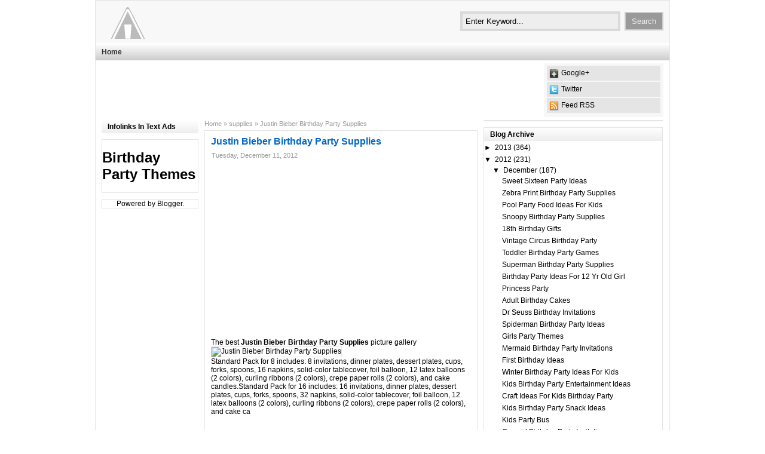

--- FILE ---
content_type: text/html; charset=UTF-8
request_url: http://birthdaytheme99.blogspot.com/2012/12/justin-bieber-birthday-party-supplies.html
body_size: 11574
content:
<!DOCTYPE html>
<html dir='ltr' xmlns='http://www.w3.org/1999/xhtml' xmlns:b='http://www.google.com/2005/gml/b' xmlns:data='http://www.google.com/2005/gml/data' xmlns:expr='http://www.google.com/2005/gml/expr'>
<head>
<link href='https://www.blogger.com/static/v1/widgets/2944754296-widget_css_bundle.css' rel='stylesheet' type='text/css'/>
<link href='https://plus.google.com/110111361095734641195' rel='author'/>
<link href='https://plus.google.com/110111361095734641195' rel='publisher'/>
<meta content='text/html; charset=UTF-8' http-equiv='Content-Type'/>
<meta content='blogger' name='generator'/>
<link href='http://birthdaytheme99.blogspot.com/favicon.ico' rel='icon' type='image/x-icon'/>
<link href='http://birthdaytheme99.blogspot.com/2012/12/justin-bieber-birthday-party-supplies.html' rel='canonical'/>
<link rel="alternate" type="application/atom+xml" title="Birthday Party Themes - Atom" href="http://birthdaytheme99.blogspot.com/feeds/posts/default" />
<link rel="alternate" type="application/rss+xml" title="Birthday Party Themes - RSS" href="http://birthdaytheme99.blogspot.com/feeds/posts/default?alt=rss" />
<link rel="service.post" type="application/atom+xml" title="Birthday Party Themes - Atom" href="https://www.blogger.com/feeds/2696429413593875399/posts/default" />

<link rel="alternate" type="application/atom+xml" title="Birthday Party Themes - Atom" href="http://birthdaytheme99.blogspot.com/feeds/5451757453993691949/comments/default" />
<!--Can't find substitution for tag [blog.ieCssRetrofitLinks]-->
<link href='http://img.feepicturestoday.com/medium/1/Justin%20Bieber%20Birthday%20Party%20Supplies.jpg' rel='image_src'/>
<meta content='http://birthdaytheme99.blogspot.com/2012/12/justin-bieber-birthday-party-supplies.html' property='og:url'/>
<meta content='Justin Bieber Birthday Party Supplies' property='og:title'/>
<meta content='The best Justin Bieber Birthday Party Supplies  picture gallery Standard Pack for 8 includes: 8 invitations, dinner plates, dessert plates, ...' property='og:description'/>
<meta content='https://lh3.googleusercontent.com/blogger_img_proxy/AEn0k_ta2mQ83dN83nQ73VxS4ykBqfqdOcAlg169ObFu03VhlCnw-uAhqEXjV3HyKfXaTetfGw3MCD-Av_tMXRtfI3z2VL0Y8OZsUNrhaxL2-907w9L3Quen_X2LsS6h3MWME4yzkhNIbA_0Wx9KOESc99KE5H4MvpDB5J2y5_wIVw=w1200-h630-p-k-no-nu' property='og:image'/>
<title>Justin Bieber Birthday Party Supplies</title>
<meta content='index,follow' name='robots'/>
<meta content='en' name='language'/>
<meta content='Justin Bieber Birthday Party SuppliesBirthday Party Ideas,Party Themes,Birthday Party Supplies,First Birthday Party Ideas,1st Birthday Party Ideas,30th Birthday Party Ideas,Birthday Party Invitations,50th Birthday Party Ideas,Birthday Party Games,40th Birthday Party Ideas,Birthday Party Places,Kids Birthday Party Ideas' name='keywords'/>
<link href='http://cdn1.iconfinder.com/data/icons/Toolbar_Icon_Set_by_shlyapnikova/32/present.png' rel='shortcut icon'/>
<style id='page-skin-1' type='text/css'><!--
/*
-----------------------------------------------
Blogger Template Style
Name:     Simple Grey
Designer: Yohanes Budi Santosa
URL 1:    http://yobusa.com/
URL 2:    http://www.idblogdesign.com/
Date:     15 - 03 - 2012
-----------------------------------------------
*/
.hreview{display:block}
.item{display:block; font:bold 12px arial}
body{background:#fff; margin:0; color:#000; font:normal 12px Arial,Helvetica,sans-serif; text-align:center}
a:link, a:visited, a:hover, a:active{color:#06c; text-decoration:none}
.sidebar a, .sidebar2 a{color:#000}
a img{border-width:0}
#top-wrapper{float:right; padding:10px 0; margin:0}
#header-wrapper{padding:4px 10px 2px; margin:0 -10px; background:#f8f8f8}
#header{height:60px; margin:0; padding:0 0 5px; color:#999}
#header h1, #header h2{width:246px; margin:0; padding:0}
#header h1 a, #header h2 a{width:246px; height:60px; padding:0; margin:0; background:url(https://lh3.googleusercontent.com/-9Aw56AoQljE/UOeUggmNfFI/AAAAAAAAAL0/zUCjYZEY2mw/h86/logo2222222222.png) no-repeat 0 0; display:block}
#header h1 a span, #header p a span, #header h2 a span{display:none}
h2.description, h3.description{color:#999; font-weight:normal; font-size:10px; text-indent:-9999px}
#outer-wrapper{width:960px; margin:0 auto; padding:0; text-align:left; border:1px solid #e5e5e5; border-bottom:none}
#wrap2{padding:0 10px}
#main-wrapper{width:457px; float:left; margin:0 10px; overflow:hidden}
#sidebar-wrapper{width:162px; float:left; overflow:hidden}
#sidebar-wrapper2{border-top:2px solid #e5e5e5; padding:10px 0 0; width:300px; float:left; overflow:hidden}
h2{margin:1.5em 0 0.75em; font-size:11px; color:#999}
h2.date-header{margin:4px 0 1.5em; padding:0 0 0 1px; font-weight:normal}
.post{border:1px solid #e5e5e5; padding:5px 10px 0; margin:0 0 5px}
.post h3{margin:0.25em 0 0; padding:0 0 4px; font-size:14px; color:#06c}
.post h1{margin:0.25em 0 0; padding:0 0 4px; font-size:16px; color:#06c}
.post-body{margin:0 0 0.75em}
.post-body blockquote{}
.post-footer{margin:0.75em 0; color:#999; font-size:11px; padding:0 0 0 1px}
.comment-link{margin-left:0.6em}
.post img{border:1px solid #e5e5e5; max-width:433px}
table.tr-caption-container{border:1px solid #e5e5e5; padding:4px}
.tr-caption-container img{border:none; padding:0}
.post blockquote{margin:1em 20px}
.post blockquote p{margin:0.75em 0}
#comments h4{margin:1em 0; font-weight:bold; color:#999}
#comments-block{margin:1em 0 1.5em}
#comments-block .comment-author{margin:0.5em 0}
#comments-block .comment-body{margin:0.25em 0 0}
#comments-block .comment-footer{margin:-0.25em 0 2em}
#comments-block .comment-body p{margin:0 0 0.75em}
.deleted-comment{font-style:italic; color:gray}
#blog-pager-newer-link{float:left; border-right:1px solid #e5e5e5; padding-right:15px}
#blog-pager-older-link{float:right; border-left:1px solid #e5e5e5; padding-left:15px}
#blog-pager{border-top:1px solid #e5e5e5; text-align:center; padding:10px 0; margin:0 0 15px}
.feed-links{clear:both}
.img-thumbs{float:left; margin:0 10px 0 0}
.topmeta{font-size:11px}
.sidebar h2, .sidebar2 h2{font-size:12px; padding:4px 10px; margin:0; color:#000; background:#ffffff; background:-webkit-gradient(linear,left top,left bottom,from(#ffffff),to(#ededed)); background:-moz-linear-gradient(top,#ffffff,#ededed); filter:progid:DXImageTransform.Microsoft.gradient(startColorstr='#ffffff',endColorstr='#ededed')}
.bawahpost{margin:4px 0 0; padding:0; font-size:11px}
.labeldepan, .commentdepan{display:block}
.sidebar, .sidebar2{color:#000}
.sidebar ul{list-style:none; margin:0 0 0; padding:4px}
.sidebar2 ul{list-style:none; margin:0 0 0; padding:4px 5px}
.sidebar li{margin:0; padding:2px 0 2px 15px; border-bottom:1px solid #e5e5e5; text-indent:-15px}
.sidebar2 li{margin:0 10px 0 0; padding:1px 0 2px 15px; text-indent:-15px}
.sidebar li:before{content:"\00BB \0020"}
.sidebar .widget, .sidebar2 .widget{border:1px solid #e5e5e5; margin:0 0 10px; padding:0}
.main .widget{border-bottom:1px dotted #e5e5e5; margin:0 0 1.5em; padding:0 0 1.5em}
.main .Blog{border-bottom-width:0}
.profile-img{float:left; margin-top:0; margin-right:5px; margin-bottom:5px; margin-left:0; padding:4px; border:1px solid #e5e5e5}
.profile-data{margin:0; font-size:11px; color:#999; font-weight:bold}
.profile-datablock{margin:0.5em 0 0.5em}
.profile-textblock{margin:0.5em 0}
.profile-link{font-size:11px}
#footer{background:#f6f6f6; border:1px solid #e5e5e5; width:960px; clear:both; margin:0 auto; padding:5px 0; font-size:11px; text-align:center; color:#666; line-height:1.6em}
#footer a, #footer a:hover{color:#666; text-decoration:none}
#navbar-iframe{height:0px; visibility:hidden; display:none}
.breadcrumbs a{color:#999; text-decoration:none}
.breadcrumbs{padding:0px 5px 5px 0px; margin:0; font-size:11px; color:#999}
#crosscol-wrapper{border-top:1px solid #ffffff; background:#e5e5e5; background:-webkit-gradient(linear,left top,left bottom,from(#ffffff),to(#cccccc)); background:-moz-linear-gradient(top,#ffffff,#cccccc); filter:progid:DXImageTransform.Microsoft.gradient(startColorstr='#ffffff',endColorstr='#cccccc'); margin:0 -10px 5px; padding:5px}
#crosscol{padding:0; margin:0}
#crosscol ul{list-style:none; padding:0; margin:0}
#crosscol li{list-style:none; padding:2px 0; margin:0; display:inline}
#crosscol li a{padding:0 10px 0 5px; margin:0; color:#333; font-weight:bold; text-decoration:none}
#crosscol li a:hover{color:#999}
#searchThis{padding:0; margin:0}
.searchBox{background:#eee; border:4px solid #dadada; margin:4px 4px 4px 0; padding:5px; width:250px}
.searchBox:focus{background:#fff}
.button{border:2px solid #ccc; background:#999; color:#eee; padding:6px 10px; margin:0; cursor:pointer}
.button:hover{background:#777; color:#fff}
#banneratas-wrapper{margin:4px 0 5px; padding:0}
#banneratas{padding:0; margin:0}
#bannerkanan{float:left; width:728px; height:90px; overflow:hidden}
#bannerkiri{float:right; width:200px; height:90px; overflow:hidden; background:#f7f7f7}
#bannerkiri ul{padding:3px 5px; margin:0; list-style:none}
#bannerkiri li{padding:5px 0 6px 4px; margin:1px 0 2px; list-style:none; background:#e5e5e5; display:block}
.gp{background:url(https://blogger.googleusercontent.com/img/b/R29vZ2xl/AVvXsEhSMaNmJT9uSmhOXkYxSKZy7upHZMe3DfEl71Vz0SsGwG0vIxnSsS5jnApDhnT1v4-YhcpM7pCfwnbebfAe2vkPIuC9x43MrZmXo7qDOcUbqPrgG32A_Knl1N3nTZnpEjpiq3fAVcI2zjLY/s16/googleplus.png) no-repeat 0 0; height:16px; width:16px; float:left; margin:0 4px 0 0}
.tw{background:url(https://blogger.googleusercontent.com/img/b/R29vZ2xl/AVvXsEh8nJef52F2z-tidRWysPFKtE-28tPxA3IiVmErOIWmY7cbuwT6q8HLmQThYd2lg10Z2SuATDmEXTVEkYMYbchyBgZHZ6RKb2_vNVYdInsnyQ8b7d4l35f-Riocu6kVW9yTduaQ_n9YLzmL/s16/twitter.png) no-repeat 0 0; height:16px; width:16px; float:left; margin:0 4px 0 0}
.rs{background:url(https://blogger.googleusercontent.com/img/b/R29vZ2xl/AVvXsEjWUsxYwV_69VeOuXjmbpZgY1QmRNmjaK-stVPCPp3O3OV712s5g9F4eSIJqwornxxd5Az46cbh_8ohf89Fzh34Nyqin0ypIFWeAxSJ33N9I4jLONYtHxHTrHI72s-_hRk9lKhV90sXaeu0/s16/rss.png) no-repeat 0 0; height:16px; width:16px; float:left; margin:0 4px 0 0}
#bannerkiri li:hover{background:#ccc}
#bannerkiri li a{color:#000; text-decoration:none; display:block}
#bannerkiri li a:hover{color:#fff}
.post th{background:#f2f2f2; padding:2px 8px}
.post td{border-top:1px solid #dfdfdf; background:#f9f9f9; padding:2px 8px}
.post table{margin:10px 0 0; width:100%; padding:0; border:1px solid #dfdfdf}
pre{border:1px solid #ccc; background:#f9f9f9; overflow:auto; color:#666; margin:5px 0; padding:5px}
#HTML1,#HTML3{border:none}

--></style>
<script type='text/javascript'> 
<![CDATA[ 
<!-- 
/*<body>*/ 
--> 
]]> 
</script>
<script language='JavaScript' type='text/javascript'>
if (top.location != self.location) top.location = self.location;
</script>
<link href='https://www.blogger.com/dyn-css/authorization.css?targetBlogID=2696429413593875399&amp;zx=9f4aa0a3-5e66-4473-baaa-5072c8e47f82' media='none' onload='if(media!=&#39;all&#39;)media=&#39;all&#39;' rel='stylesheet'/><noscript><link href='https://www.blogger.com/dyn-css/authorization.css?targetBlogID=2696429413593875399&amp;zx=9f4aa0a3-5e66-4473-baaa-5072c8e47f82' rel='stylesheet'/></noscript>
<meta name='google-adsense-platform-account' content='ca-host-pub-1556223355139109'/>
<meta name='google-adsense-platform-domain' content='blogspot.com'/>

<!-- data-ad-client=ca-pub-0866713132662108 -->

</head>
<body>
<div id='outer-wrapper'><div id='wrap2'>
<!-- skip links for text browsers -->
<span id='skiplinks' style='display:none;'>
<a href='#main'>skip to main </a> |
      <a href='#sidebar'>skip to sidebar</a>
</span>
<div id='header-wrapper'>
<div id='top-wrapper'>
<form action='/search' id='searchThis' method='get'>
<input class='searchBox' name='q' onblur='if (this.value == &#39;&#39;) {this.value = &#39;Enter Keyword...&#39;;}' onfocus='if (this.value == &#39;Enter Keyword...&#39;) {this.value = &#39;&#39;;}' type='text' value='Enter Keyword...'/>
<input class='button' title='Search This Blog' type='submit' value='Search'/>
</form>
</div>
<div id='header'>
<h2><a href='http://birthdaytheme99.blogspot.com/' title='Birthday Party Themes'><span>Birthday Party Themes</span></a></h2>
<h3 class='description'>Your Description Here</h3>
</div>
</div>
<div id='content-wrapper'>
<div id='crosscol-wrapper'>
<div class='crosscol section' id='crosscol'><div class='widget PageList' data-version='1' id='PageList1'>
<div class='widget-content'>
<ul>
<li><a href='http://birthdaytheme99.blogspot.com/' title='Home'>Home</a></li>
</ul>
<div class='clear'></div>
</div>
</div></div>
</div>
<div id='banneratas-wrapper'>
<div id='banneratas'>
<div class='bannerkanan section' id='bannerkanan'><div class='widget HTML' data-version='1' id='HTML2'>
<div class='widget-content'>
<script type="text/javascript"><!--
google_ad_client = "ca-pub-0866713132662108";
google_ad_host = "pub-1556223355139109";
/* dress3 */
google_ad_slot = "1696858713";
google_ad_width = 728;
google_ad_height = 90;
//-->
</script>
<script type="text/javascript"
src="http://pagead2.googlesyndication.com/pagead/show_ads.js">
</script>
</div>
<div class='clear'></div>
</div></div>
<div id='bannerkiri'>
<ul>
<li><div class='gp'></div><a href='#' target='_blank' title='Google+'>Google+</a></li>
<li><div class='tw'></div><a href='#' target='_blank' title='Twitter'>Twitter</a></li>
<li><div class='rs'></div><a href='/feeds/posts/default' target='_blank' title='Feed RSS'>Feed RSS</a></li>
</ul>
</div>
<div class='clear'></div>
</div>
</div>
<div id='sidebar-wrapper'>
<div class='sidebar section' id='sidebar'><div class='widget HTML' data-version='1' id='HTML3'>
<h2 class='title'>Infolinks In Text Ads</h2>
<div class='widget-content'>
<data:content/><script type="text/javascript">
var infolinks_pid = 277327;
var infolinks_wsid = 3;
</script>
<script type="text/javascript" src="http://resources.infolinks.com/js/infolinks_main.js"></script>
</data:content>
</div>
<div class='clear'></div>
</div><div class='widget Header' data-version='1' id='Header1'>
<div id='header-inner'>
<div class='titlewrapper'>
<h1 class='title'>
<a href='http://birthdaytheme99.blogspot.com/'>
Birthday Party Themes
</a>
</h1>
</div>
<div class='descriptionwrapper'>
<p class='description'><span>
</span></p>
</div>
</div>
</div><div class='widget Attribution' data-version='1' id='Attribution1'>
<div class='widget-content' style='text-align: center;'>
Powered by <a href='https://www.blogger.com' target='_blank'>Blogger</a>.
</div>
<div class='clear'></div>
</div>
</div>
</div>
<div id='main-wrapper'>
<div class='main section' id='main'><div class='widget Blog' data-version='1' id='Blog1'>
<div class='blog-posts'>
<div class='breadcrumbs' xmlns:v='http://rdf.data-vocabulary.org/#'>
<span typeof='v:Breadcrumb'><a href='http://birthdaytheme99.blogspot.com/' property='v:title' rel='v:url' title='Home'>Home</a></span>

 &#187; <span typeof='v:Breadcrumb'><a href='http://birthdaytheme99.blogspot.com/search/label/supplies' property='v:title' rel='v:url' title='supplies'>supplies</a></span>

 &#187; <span>Justin Bieber Birthday Party Supplies</span>
</div>
<!--Can't find substitution for tag [defaultAdStart]-->
<div class='post-outer'>
<div class='post hentry'>
<a name='5451757453993691949'></a>
<h1 class='entry-title'>Justin Bieber Birthday Party Supplies</h1>
<h2 class='date-header'><span>Tuesday, December 11, 2012</span></h2>
<div class='post-body entry-content' id='post-body-5451757453993691949'>

<script type="text/javascript"><!--
google_ad_client = "ca-pub-0866713132662108";
/* rel2 */
google_ad_slot = "7638987515";
google_ad_width = 336;
google_ad_height = 280;
//-->
</script>
<script type="text/javascript"
src="http://pagead2.googlesyndication.com/pagead/show_ads.js">
</script>

<br>
The best <strong>Justin Bieber Birthday Party Supplies</strong> picture gallery<br/><img alt="Justin Bieber Birthday Party Supplies" src="http://img.feepicturestoday.com/medium/1/Justin Bieber Birthday Party Supplies.jpg" title="Justin Bieber Birthday Party Supplies"><br/>Standard Pack for 8 includes: 8 invitations, dinner plates, dessert plates, cups, forks, spoons, 16 napkins, solid-color tablecover, foil balloon, 12 latex balloons (2 colors), curling ribbons (2 colors), crepe paper rolls (2 colors), and cake candles.Standard Pack for 16 includes: 16 invitations, dinner plates, dessert plates, cups, forks, spoons, 32 napkins, solid-color tablecover, foil balloon, 12 latex balloons (2 colors), curling ribbons (2 colors), crepe paper rolls (2 colors), and cake ca<br/><br/><br/><br/><img alt="Justin Bieber Birthday Party Supplies" src="http://img.feepicturestoday.com/medium/2/Justin Bieber Birthday Party Supplies.jpg" title="Justin Bieber Birthday Party Supplies"><br/>Find the best Justin Bieber Birthday Party Supplies image here. You can download high quality Justin Bieber Birthday Party Supplies picture.<br/><br/><img alt="Justin Bieber Birthday Party Supplies" src="http://img.feepicturestoday.com/medium/3/Justin Bieber Birthday Party Supplies.jpg" title="Justin Bieber Birthday Party Supplies"><br/>Find the best <em>Justin Bieber Birthday Party Supplies</em> image with high quality image.<br/><img alt="Justin Bieber Birthday Party Supplies" src="http://img.feepicturestoday.com/medium/4/Justin Bieber Birthday Party Supplies.jpg" title="Justin Bieber Birthday Party Supplies"><br/><br/><img alt="Justin Bieber Birthday Party Supplies" src="http://img.feepicturestoday.com/medium/5/Justin Bieber Birthday Party Supplies.jpg" title="Justin Bieber Birthday Party Supplies"><br/><br/><img alt="Justin Bieber Birthday Party Supplies" src="http://img.feepicturestoday.com/medium/6/Justin Bieber Birthday Party Supplies.jpg" title="Justin Bieber Birthday Party Supplies"><br/><h2>Justin Bieber Birthday Party Supplies</h2><br/><img alt="Justin Bieber Birthday Party Supplies" src="http://img.feepicturestoday.com/medium/7/Justin Bieber Birthday Party Supplies.jpg" title="Justin Bieber Birthday Party Supplies"><br/><br/><img alt="Justin Bieber Birthday Party Supplies" src="http://img.feepicturestoday.com/medium/8/Justin Bieber Birthday Party Supplies.jpg" title="Justin Bieber Birthday Party Supplies"><br/><h3>Justin Bieber Birthday Party Supplies</h3><br/><img alt="Justin Bieber Birthday Party Supplies" src="http://img.feepicturestoday.com/medium/9/Justin Bieber Birthday Party Supplies.jpg" title="Justin Bieber Birthday Party Supplies"><br/><br/><img alt="Justin Bieber Birthday Party Supplies" src="http://img.feepicturestoday.com/medium/10/Justin Bieber Birthday Party Supplies.jpg" title="Justin Bieber Birthday Party Supplies"><br/><strong>Justin Bieber Birthday Party Supplies</strong> picture in high resolution. Thanks for watching this <em>Justin Bieber Birthday Party Supplies</em>, I hope you happy come to my blog and get what you're looking for. and sometime you will come back again.<br/>Love this Justin Bieber Birthday Party Supplies picture gallery? Please share to help us grow :)
<br>

<script type="text/javascript"><!--
google_ad_client = "ca-pub-0866713132662108";
/* rel2 */
google_ad_slot = "7638987515";
google_ad_width = 336;
google_ad_height = 280;
//-->
</script>
<script type="text/javascript"
src="http://pagead2.googlesyndication.com/pagead/show_ads.js">
</script>

<div style='clear: both;'></div>
</div>
<div class='post-footer'>
<div class='hreview'>
<span class='item'>
<span class='fn'>Justin Bieber Birthday Party Supplies</span>
</span>
Reviewed by <span class='reviewer'>Anonymous</span>
on <span class='dtreviewed'>Tuesday, December 11, 2012<span class='value-title' title='Tuesday, December 11, 2012'>
</span>
</span>
Rating: <span class='rating'>4.5</span>
</div>

Share on: <a href='http://twitter.com/home?status=Justin Bieber Birthday Party Supplies http://birthdaytheme99.blogspot.com/2012/12/justin-bieber-birthday-party-supplies.html' target='_blank' title='Twitter'>Twitter</a>, <a href='http://www.facebook.com/sharer.php?u=http://birthdaytheme99.blogspot.com/2012/12/justin-bieber-birthday-party-supplies.html&t=Justin Bieber Birthday Party Supplies' target='_blank' title='Facebook'>Facebook</a>, <a href='http://del.icio.us/post?url=http://birthdaytheme99.blogspot.com/2012/12/justin-bieber-birthday-party-supplies.html&title=Justin Bieber Birthday Party Supplies' target='_blank' title='Delicious'>Delicious</a>, <a href='http://digg.com/submit?phase=2&url=http://birthdaytheme99.blogspot.com/2012/12/justin-bieber-birthday-party-supplies.html&title=Justin Bieber Birthday Party Supplies' target='_blank' title='Digg'>Digg</a>, <a href='http://www.reddit.com/submit?url=http://birthdaytheme99.blogspot.com/2012/12/justin-bieber-birthday-party-supplies.html&title=Justin Bieber Birthday Party Supplies' target='_blank' title='Reddit'>Reddit</a>
<div class='post-footer-line post-footer-line-1'><span class='post-author vcard'>
</span>
<span class='post-timestamp'>
</span>
<span class='post-comment-link'>
</span>
<span class='post-icons'>
</span>
<div class='post-share-buttons goog-inline-block'>
<a class='goog-inline-block share-button sb-email' href='https://www.blogger.com/share-post.g?blogID=2696429413593875399&postID=5451757453993691949&target=email' target='_blank' title='Email This'><span class='share-button-link-text'>Email This</span></a><a class='goog-inline-block share-button sb-blog' href='https://www.blogger.com/share-post.g?blogID=2696429413593875399&postID=5451757453993691949&target=blog' onclick='window.open(this.href, "_blank", "height=270,width=475"); return false;' target='_blank' title='BlogThis!'><span class='share-button-link-text'>BlogThis!</span></a><a class='goog-inline-block share-button sb-twitter' href='https://www.blogger.com/share-post.g?blogID=2696429413593875399&postID=5451757453993691949&target=twitter' target='_blank' title='Share to X'><span class='share-button-link-text'>Share to X</span></a><a class='goog-inline-block share-button sb-facebook' href='https://www.blogger.com/share-post.g?blogID=2696429413593875399&postID=5451757453993691949&target=facebook' onclick='window.open(this.href, "_blank", "height=430,width=640"); return false;' target='_blank' title='Share to Facebook'><span class='share-button-link-text'>Share to Facebook</span></a>
</div>
</div>
<div class='post-footer-line post-footer-line-2'><span class='post-labels'>
Labels:
<a href='http://birthdaytheme99.blogspot.com/search/label/Bieber' rel='tag' title='Bieber'>Bieber</a>,
<a href='http://birthdaytheme99.blogspot.com/search/label/Birthday' rel='tag' title='Birthday'>Birthday</a>,
<a href='http://birthdaytheme99.blogspot.com/search/label/birthday%20party%20ideas' rel='tag' title='birthday party ideas'>birthday party ideas</a>,
<a href='http://birthdaytheme99.blogspot.com/search/label/Justin' rel='tag' title='Justin'>Justin</a>,
<a href='http://birthdaytheme99.blogspot.com/search/label/Party' rel='tag' title='Party'>Party</a>,
<a href='http://birthdaytheme99.blogspot.com/search/label/supplies' rel='tag' title='supplies'>supplies</a>
</span>
</div>
<div class='post-footer-line post-footer-line-3'><span class='post-location'>
</span>
</div>
</div>
</div>
<div class='comments' id='comments'>
<a name='comments'></a>
<div id='backlinks-container'>
<div id='Blog1_backlinks-container'>
</div>
</div>
</div>
</div>

        </div></div>
      
<!--Can't find substitution for tag [adEnd]-->
</div>
<div class='blog-pager' id='blog-pager'>
<span id='blog-pager-newer-link'>
<a class='blog-pager-newer-link' href='http://birthdaytheme99.blogspot.com/2012/12/princess-birthday-party.html' id='Blog1_blog-pager-newer-link' title='Newer Post'>Newer Post</a>
</span>
<span id='blog-pager-older-link'>
<a class='blog-pager-older-link' href='http://birthdaytheme99.blogspot.com/2012/12/kids-birthday-parties-orlando.html' id='Blog1_blog-pager-older-link' title='Older Post'>Older Post</a>
</span>
</div>
<div class='clear'></div>
</div></div>
</div>
<div id='sidebar-wrapper2'>
<div class='sidebar2 section' id='sidebar2'><div class='widget BlogArchive' data-version='1' id='BlogArchive1'>
<h2>Blog Archive</h2>
<div class='widget-content'>
<div id='ArchiveList'>
<div id='BlogArchive1_ArchiveList'>
<ul class='hierarchy'>
<li class='archivedate collapsed'>
<a class='toggle' href='javascript:void(0)'>
<span class='zippy'>

        &#9658;&#160;
      
</span>
</a>
<a class='post-count-link' href='http://birthdaytheme99.blogspot.com/2013/' title='2013'>2013</a>
<span class='post-count' dir='ltr'>(364)</span>
<ul class='hierarchy'>
<li class='archivedate collapsed'>
<a class='toggle' href='javascript:void(0)'>
<span class='zippy'>

        &#9658;&#160;
      
</span>
</a>
<a class='post-count-link' href='http://birthdaytheme99.blogspot.com/2013/03/' title='March'>March</a>
<span class='post-count' dir='ltr'>(43)</span>
</li>
</ul>
<ul class='hierarchy'>
<li class='archivedate collapsed'>
<a class='toggle' href='javascript:void(0)'>
<span class='zippy'>

        &#9658;&#160;
      
</span>
</a>
<a class='post-count-link' href='http://birthdaytheme99.blogspot.com/2013/02/' title='February'>February</a>
<span class='post-count' dir='ltr'>(135)</span>
</li>
</ul>
<ul class='hierarchy'>
<li class='archivedate collapsed'>
<a class='toggle' href='javascript:void(0)'>
<span class='zippy'>

        &#9658;&#160;
      
</span>
</a>
<a class='post-count-link' href='http://birthdaytheme99.blogspot.com/2013/01/' title='January'>January</a>
<span class='post-count' dir='ltr'>(186)</span>
</li>
</ul>
</li>
</ul>
<ul class='hierarchy'>
<li class='archivedate expanded'>
<a class='toggle' href='javascript:void(0)'>
<span class='zippy toggle-open'>

        &#9660;&#160;
      
</span>
</a>
<a class='post-count-link' href='http://birthdaytheme99.blogspot.com/2012/' title='2012'>2012</a>
<span class='post-count' dir='ltr'>(231)</span>
<ul class='hierarchy'>
<li class='archivedate expanded'>
<a class='toggle' href='javascript:void(0)'>
<span class='zippy toggle-open'>

        &#9660;&#160;
      
</span>
</a>
<a class='post-count-link' href='http://birthdaytheme99.blogspot.com/2012/12/' title='December'>December</a>
<span class='post-count' dir='ltr'>(187)</span>
<ul class='posts'>
<li><a href='http://birthdaytheme99.blogspot.com/2012/12/sweet-sixteen-party-ideas.html' title='Sweet Sixteen Party Ideas'>Sweet Sixteen Party Ideas</a></li>
<li><a href='http://birthdaytheme99.blogspot.com/2012/12/zebra-print-birthday-party-supplies.html' title='Zebra Print Birthday Party Supplies'>Zebra Print Birthday Party Supplies</a></li>
<li><a href='http://birthdaytheme99.blogspot.com/2012/12/pool-party-food-ideas-for-kids.html' title='Pool Party Food Ideas For Kids'>Pool Party Food Ideas For Kids</a></li>
<li><a href='http://birthdaytheme99.blogspot.com/2012/12/snoopy-birthday-party-supplies.html' title='Snoopy Birthday Party Supplies'>Snoopy Birthday Party Supplies</a></li>
<li><a href='http://birthdaytheme99.blogspot.com/2012/12/18th-birthday-gifts.html' title='18th Birthday Gifts'>18th Birthday Gifts</a></li>
<li><a href='http://birthdaytheme99.blogspot.com/2012/12/vintage-circus-birthday-party.html' title='Vintage Circus Birthday Party'>Vintage Circus Birthday Party</a></li>
<li><a href='http://birthdaytheme99.blogspot.com/2012/12/toddler-birthday-party-games.html' title='Toddler Birthday Party Games'>Toddler Birthday Party Games</a></li>
<li><a href='http://birthdaytheme99.blogspot.com/2012/12/superman-birthday-party-supplies.html' title='Superman Birthday Party Supplies'>Superman Birthday Party Supplies</a></li>
<li><a href='http://birthdaytheme99.blogspot.com/2012/12/birthday-party-ideas-for-12-yr-old-girl.html' title='Birthday Party Ideas For 12 Yr Old Girl'>Birthday Party Ideas For 12 Yr Old Girl</a></li>
<li><a href='http://birthdaytheme99.blogspot.com/2012/12/princess-party.html' title='Princess Party'>Princess Party</a></li>
<li><a href='http://birthdaytheme99.blogspot.com/2012/12/adult-birthday-cakes.html' title='Adult Birthday Cakes'>Adult Birthday Cakes</a></li>
<li><a href='http://birthdaytheme99.blogspot.com/2012/12/dr-seuss-birthday-invitations.html' title='Dr Seuss Birthday Invitations'>Dr Seuss Birthday Invitations</a></li>
<li><a href='http://birthdaytheme99.blogspot.com/2012/12/spiderman-birthday-party-ideas.html' title='Spiderman Birthday Party Ideas'>Spiderman Birthday Party Ideas</a></li>
<li><a href='http://birthdaytheme99.blogspot.com/2012/12/girls-party-themes.html' title='Girls Party Themes'>Girls Party Themes</a></li>
<li><a href='http://birthdaytheme99.blogspot.com/2012/12/mermaid-birthday-party-invitations.html' title='Mermaid Birthday Party Invitations'>Mermaid Birthday Party Invitations</a></li>
<li><a href='http://birthdaytheme99.blogspot.com/2012/12/first-birthday-ideas.html' title='First Birthday Ideas'>First Birthday Ideas</a></li>
<li><a href='http://birthdaytheme99.blogspot.com/2012/12/winter-birthday-party-ideas-for-kids.html' title='Winter Birthday Party Ideas For Kids'>Winter Birthday Party Ideas For Kids</a></li>
<li><a href='http://birthdaytheme99.blogspot.com/2012/12/kids-birthday-party-entertainment-ideas.html' title='Kids Birthday Party Entertainment Ideas'>Kids Birthday Party Entertainment Ideas</a></li>
<li><a href='http://birthdaytheme99.blogspot.com/2012/12/craft-ideas-for-kids-birthday-party.html' title='Craft Ideas For Kids Birthday Party'>Craft Ideas For Kids Birthday Party</a></li>
<li><a href='http://birthdaytheme99.blogspot.com/2012/12/kids-birthday-party-snack-ideas.html' title='Kids Birthday Party Snack Ideas'>Kids Birthday Party Snack Ideas</a></li>
<li><a href='http://birthdaytheme99.blogspot.com/2012/12/kids-party-bus.html' title='Kids Party Bus'>Kids Party Bus</a></li>
<li><a href='http://birthdaytheme99.blogspot.com/2012/12/cowgirl-birthday-party-invitations.html' title='Cowgirl Birthday Party Invitations'>Cowgirl Birthday Party Invitations</a></li>
<li><a href='http://birthdaytheme99.blogspot.com/2012/12/teenage-birthday-party-ideas-for-girls.html' title='Teenage Birthday Party Ideas For Girls'>Teenage Birthday Party Ideas For Girls</a></li>
<li><a href='http://birthdaytheme99.blogspot.com/2012/12/50th-birthday-party-invitations.html' title='50th Birthday Party Invitations'>50th Birthday Party Invitations</a></li>
<li><a href='http://birthdaytheme99.blogspot.com/2012/12/60th-birthday-party-games.html' title='60th Birthday Party Games'>60th Birthday Party Games</a></li>
<li><a href='http://birthdaytheme99.blogspot.com/2012/12/elmo-birthday-party.html' title='Elmo Birthday Party'>Elmo Birthday Party</a></li>
<li><a href='http://birthdaytheme99.blogspot.com/2012/12/birthday-party-supplies.html' title='Birthday Party Supplies'>Birthday Party Supplies</a></li>
<li><a href='http://birthdaytheme99.blogspot.com/2012/12/cars-birthday-party-supplies.html' title='Cars Birthday Party Supplies'>Cars Birthday Party Supplies</a></li>
<li><a href='http://birthdaytheme99.blogspot.com/2012/12/twin-birthday-invitations.html' title='Twin Birthday Invitations'>Twin Birthday Invitations</a></li>
<li><a href='http://birthdaytheme99.blogspot.com/2012/12/fairy-princess-birthday-party.html' title='Fairy Princess Birthday Party'>Fairy Princess Birthday Party</a></li>
<li><a href='http://birthdaytheme99.blogspot.com/2012/12/custom-birthday-invitations.html' title='Custom Birthday Invitations'>Custom Birthday Invitations</a></li>
<li><a href='http://birthdaytheme99.blogspot.com/2012/12/centerpiece-ideas-for-birthday-parties.html' title='Centerpiece Ideas For Birthday Parties'>Centerpiece Ideas For Birthday Parties</a></li>
<li><a href='http://birthdaytheme99.blogspot.com/2012/12/first-birthday-party-favor-ideas.html' title='First Birthday Party Favor Ideas'>First Birthday Party Favor Ideas</a></li>
<li><a href='http://birthdaytheme99.blogspot.com/2012/12/carnival-birthday-party.html' title='Carnival Birthday Party'>Carnival Birthday Party</a></li>
<li><a href='http://birthdaytheme99.blogspot.com/2012/12/fun-birthday-party-places.html' title='Fun Birthday Party Places'>Fun Birthday Party Places</a></li>
<li><a href='http://birthdaytheme99.blogspot.com/2012/12/mario-birthday-party-supplies.html' title='Mario Birthday Party Supplies'>Mario Birthday Party Supplies</a></li>
<li><a href='http://birthdaytheme99.blogspot.com/2012/12/1st-birthday-party-invitations-girl.html' title='1st Birthday Party Invitations Girl'>1st Birthday Party Invitations Girl</a></li>
<li><a href='http://birthdaytheme99.blogspot.com/2012/12/cowgirl-birthday-party-supplies.html' title='Cowgirl Birthday Party Supplies'>Cowgirl Birthday Party Supplies</a></li>
<li><a href='http://birthdaytheme99.blogspot.com/2012/12/good-birthday-gifts.html' title='Good Birthday Gifts'>Good Birthday Gifts</a></li>
<li><a href='http://birthdaytheme99.blogspot.com/2012/12/dad-birthday-gifts.html' title='Dad Birthday Gifts'>Dad Birthday Gifts</a></li>
<li><a href='http://birthdaytheme99.blogspot.com/2012/12/circus-themed-birthday-party-invitations.html' title='Circus Themed Birthday Party Invitations'>Circus Themed Birthday Party Invitations</a></li>
<li><a href='http://birthdaytheme99.blogspot.com/2012/12/kids-birthday-party-places-las-vegas.html' title='Kids Birthday Party Places Las Vegas'>Kids Birthday Party Places Las Vegas</a></li>
<li><a href='http://birthdaytheme99.blogspot.com/2012/12/dog-birthday-party-supplies.html' title='Dog Birthday Party Supplies'>Dog Birthday Party Supplies</a></li>
<li><a href='http://birthdaytheme99.blogspot.com/2012/12/football-party-ideas-for-kids.html' title='Football Party Ideas For Kids'>Football Party Ideas For Kids</a></li>
<li><a href='http://birthdaytheme99.blogspot.com/2012/12/pink-owl-birthday-party.html' title='Pink Owl Birthday Party'>Pink Owl Birthday Party</a></li>
<li><a href='http://birthdaytheme99.blogspot.com/2012/12/hello-kitty-party-ideas.html' title='Hello Kitty Party Ideas'>Hello Kitty Party Ideas</a></li>
<li><a href='http://birthdaytheme99.blogspot.com/2012/12/60th-birthday-party-favors.html' title='60th Birthday Party Favors'>60th Birthday Party Favors</a></li>
<li><a href='http://birthdaytheme99.blogspot.com/2012/12/birthday-party-places-for-kids-in-nj.html' title='Birthday Party Places For Kids In Nj'>Birthday Party Places For Kids In Nj</a></li>
<li><a href='http://birthdaytheme99.blogspot.com/2012/12/pirate-birthday-party-ideas-for-kids.html' title='Pirate Birthday Party Ideas For Kids'>Pirate Birthday Party Ideas For Kids</a></li>
<li><a href='http://birthdaytheme99.blogspot.com/2012/12/pink-princess-birthday-party.html' title='Pink Princess Birthday Party'>Pink Princess Birthday Party</a></li>
<li><a href='http://birthdaytheme99.blogspot.com/2012/12/kids-party.html' title='Kids Party'>Kids Party</a></li>
<li><a href='http://birthdaytheme99.blogspot.com/2012/12/mario-birthday-party-ideas.html' title='Mario Birthday Party Ideas'>Mario Birthday Party Ideas</a></li>
<li><a href='http://birthdaytheme99.blogspot.com/2012/12/elmo-birthday-party-invitations.html' title='Elmo Birthday Party Invitations'>Elmo Birthday Party Invitations</a></li>
<li><a href='http://birthdaytheme99.blogspot.com/2012/12/rainbow-birthday-party-invitations.html' title='Rainbow Birthday Party Invitations'>Rainbow Birthday Party Invitations</a></li>
<li><a href='http://birthdaytheme99.blogspot.com/2012/12/star-wars-birthday-party-games.html' title='Star Wars Birthday Party Games'>Star Wars Birthday Party Games</a></li>
<li><a href='http://birthdaytheme99.blogspot.com/2012/12/50th-birthday-party-themes-for-women.html' title='50th Birthday Party Themes For Women'>50th Birthday Party Themes For Women</a></li>
<li><a href='http://birthdaytheme99.blogspot.com/2012/12/birthday-parties-long-island.html' title='Birthday Parties Long Island'>Birthday Parties Long Island</a></li>
<li><a href='http://birthdaytheme99.blogspot.com/2012/12/batman-birthday-party-supplies.html' title='Batman Birthday Party Supplies'>Batman Birthday Party Supplies</a></li>
<li><a href='http://birthdaytheme99.blogspot.com/2012/12/60th-birthday-party-invitations.html' title='60th Birthday Party Invitations'>60th Birthday Party Invitations</a></li>
<li><a href='http://birthdaytheme99.blogspot.com/2012/12/dinosaur-birthday-party-supplies.html' title='Dinosaur Birthday Party Supplies'>Dinosaur Birthday Party Supplies</a></li>
<li><a href='http://birthdaytheme99.blogspot.com/2012/12/yo-gabba-gabba-party-ideas.html' title='Yo Gabba Gabba Party Ideas'>Yo Gabba Gabba Party Ideas</a></li>
<li><a href='http://birthdaytheme99.blogspot.com/2012/12/50th-birthday-cakes.html' title='50th Birthday Cakes'>50th Birthday Cakes</a></li>
<li><a href='http://birthdaytheme99.blogspot.com/2012/12/luau-party-food-ideas-for-kids.html' title='Luau Party Food Ideas For Kids'>Luau Party Food Ideas For Kids</a></li>
<li><a href='http://birthdaytheme99.blogspot.com/2012/12/zebra-party-supplies.html' title='Zebra Party Supplies'>Zebra Party Supplies</a></li>
<li><a href='http://birthdaytheme99.blogspot.com/2012/12/sweet-16-birthday-party-ideas.html' title='Sweet 16 Birthday Party Ideas'>Sweet 16 Birthday Party Ideas</a></li>
<li><a href='http://birthdaytheme99.blogspot.com/2012/12/spring-party-themes.html' title='Spring Party Themes'>Spring Party Themes</a></li>
<li><a href='http://birthdaytheme99.blogspot.com/2012/12/characters-for-birthday-parties.html' title='Characters For Birthday Parties'>Characters For Birthday Parties</a></li>
<li><a href='http://birthdaytheme99.blogspot.com/2012/12/abc-party-ideas.html' title='Abc Party Ideas'>Abc Party Ideas</a></li>
<li><a href='http://birthdaytheme99.blogspot.com/2012/12/places-for-birthday-parties.html' title='Places For Birthday Parties'>Places For Birthday Parties</a></li>
<li><a href='http://birthdaytheme99.blogspot.com/2012/12/monster-high-birthday-party-supplies.html' title='Monster High Birthday Party Supplies'>Monster High Birthday Party Supplies</a></li>
<li><a href='http://birthdaytheme99.blogspot.com/2012/12/birthday-invitations-free-printable.html' title='Birthday Invitations Free Printable'>Birthday Invitations Free Printable</a></li>
<li><a href='http://birthdaytheme99.blogspot.com/2012/12/kids-party-ideas.html' title='Kids Party Ideas'>Kids Party Ideas</a></li>
<li><a href='http://birthdaytheme99.blogspot.com/2012/12/adult-birthday-party-supplies.html' title='Adult Birthday Party Supplies'>Adult Birthday Party Supplies</a></li>
<li><a href='http://birthdaytheme99.blogspot.com/2012/12/birthday-gifts-for-him.html' title='Birthday Gifts For Him'>Birthday Gifts For Him</a></li>
<li><a href='http://birthdaytheme99.blogspot.com/2012/12/party-game-ideas-for-kids.html' title='Party Game Ideas For Kids'>Party Game Ideas For Kids</a></li>
<li><a href='http://birthdaytheme99.blogspot.com/2012/12/gifts-for-60th-birthday.html' title='Gifts For 60th Birthday'>Gifts For 60th Birthday</a></li>
<li><a href='http://birthdaytheme99.blogspot.com/2012/12/owl-birthday-party-invitations.html' title='Owl Birthday Party Invitations'>Owl Birthday Party Invitations</a></li>
<li><a href='http://birthdaytheme99.blogspot.com/2012/12/super-mario-birthday-party-games.html' title='Super Mario Birthday Party Games'>Super Mario Birthday Party Games</a></li>
<li><a href='http://birthdaytheme99.blogspot.com/2012/12/carnival-party-ideas-for-kids.html' title='Carnival Party Ideas For Kids'>Carnival Party Ideas For Kids</a></li>
<li><a href='http://birthdaytheme99.blogspot.com/2012/12/princess-aurora-birthday-party.html' title='Princess Aurora Birthday Party'>Princess Aurora Birthday Party</a></li>
<li><a href='http://birthdaytheme99.blogspot.com/2012/12/dr-seuss-birthday-party.html' title='Dr Seuss Birthday Party'>Dr Seuss Birthday Party</a></li>
<li><a href='http://birthdaytheme99.blogspot.com/2012/12/luau-party-ideas.html' title='Luau Party Ideas'>Luau Party Ideas</a></li>
<li><a href='http://birthdaytheme99.blogspot.com/2012/12/dinosaur-birthday-party-ideas.html' title='Dinosaur Birthday Party Ideas'>Dinosaur Birthday Party Ideas</a></li>
<li><a href='http://birthdaytheme99.blogspot.com/2012/12/kids-football-birthday-party-ideas.html' title='Kids Football Birthday Party Ideas'>Kids Football Birthday Party Ideas</a></li>
<li><a href='http://birthdaytheme99.blogspot.com/2012/12/circus-1st-birthday-party.html' title='Circus 1st Birthday Party'>Circus 1st Birthday Party</a></li>
<li><a href='http://birthdaytheme99.blogspot.com/2012/12/pony-rides-birthday-parties.html' title='Pony Rides Birthday Parties'>Pony Rides Birthday Parties</a></li>
<li><a href='http://birthdaytheme99.blogspot.com/2012/12/1st-birthday-gifts.html' title='1st Birthday Gifts'>1st Birthday Gifts</a></li>
<li><a href='http://birthdaytheme99.blogspot.com/2012/12/club-party-themes.html' title='Club Party Themes'>Club Party Themes</a></li>
<li><a href='http://birthdaytheme99.blogspot.com/2012/12/cars-birthday-party.html' title='Cars Birthday Party'>Cars Birthday Party</a></li>
<li><a href='http://birthdaytheme99.blogspot.com/2012/12/free-birthday-party-invitations.html' title='Free Birthday Party Invitations'>Free Birthday Party Invitations</a></li>
<li><a href='http://birthdaytheme99.blogspot.com/2012/12/fire-truck-birthday-party-supplies.html' title='Fire Truck Birthday Party Supplies'>Fire Truck Birthday Party Supplies</a></li>
<li><a href='http://birthdaytheme99.blogspot.com/2012/12/party-planning.html' title='Party Planning'>Party Planning</a></li>
<li><a href='http://birthdaytheme99.blogspot.com/2012/12/muppets-birthday-party-supplies.html' title='Muppets Birthday Party Supplies'>Muppets Birthday Party Supplies</a></li>
<li><a href='http://birthdaytheme99.blogspot.com/2012/12/ideas-for-kids-christmas-party.html' title='Ideas For Kids Christmas Party'>Ideas For Kids Christmas Party</a></li>
<li><a href='http://birthdaytheme99.blogspot.com/2012/12/13th-birthday-party-games.html' title='13th Birthday Party Games'>13th Birthday Party Games</a></li>
<li><a href='http://birthdaytheme99.blogspot.com/2012/12/disney-princess-birthday-invitations.html' title='Disney Princess Birthday Invitations'>Disney Princess Birthday Invitations</a></li>
<li><a href='http://birthdaytheme99.blogspot.com/2012/12/barbie-birthday-party.html' title='Barbie Birthday Party'>Barbie Birthday Party</a></li>
<li><a href='http://birthdaytheme99.blogspot.com/2012/12/unique-1st-birthday-party-themes-for.html' title='Unique 1st Birthday Party Themes For Girls'>Unique 1st Birthday Party Themes For Girls</a></li>
<li><a href='http://birthdaytheme99.blogspot.com/2012/12/1st-birthday-party.html' title='1st Birthday Party'>1st Birthday Party</a></li>
<li><a href='http://birthdaytheme99.blogspot.com/2012/12/donkey-kong-birthday-party-supplies.html' title='Donkey Kong Birthday Party Supplies'>Donkey Kong Birthday Party Supplies</a></li>
</ul>
</li>
</ul>
<ul class='hierarchy'>
<li class='archivedate collapsed'>
<a class='toggle' href='javascript:void(0)'>
<span class='zippy'>

        &#9658;&#160;
      
</span>
</a>
<a class='post-count-link' href='http://birthdaytheme99.blogspot.com/2012/11/' title='November'>November</a>
<span class='post-count' dir='ltr'>(44)</span>
</li>
</ul>
</li>
</ul>
<ul class='hierarchy'>
<li class='archivedate collapsed'>
<a class='toggle' href='javascript:void(0)'>
<span class='zippy'>

        &#9658;&#160;
      
</span>
</a>
<a class='post-count-link' href='http://birthdaytheme99.blogspot.com/2011/' title='2011'>2011</a>
<span class='post-count' dir='ltr'>(260)</span>
<ul class='hierarchy'>
<li class='archivedate collapsed'>
<a class='toggle' href='javascript:void(0)'>
<span class='zippy'>

        &#9658;&#160;
      
</span>
</a>
<a class='post-count-link' href='http://birthdaytheme99.blogspot.com/2011/11/' title='November'>November</a>
<span class='post-count' dir='ltr'>(1)</span>
</li>
</ul>
<ul class='hierarchy'>
<li class='archivedate collapsed'>
<a class='toggle' href='javascript:void(0)'>
<span class='zippy'>

        &#9658;&#160;
      
</span>
</a>
<a class='post-count-link' href='http://birthdaytheme99.blogspot.com/2011/08/' title='August'>August</a>
<span class='post-count' dir='ltr'>(3)</span>
</li>
</ul>
<ul class='hierarchy'>
<li class='archivedate collapsed'>
<a class='toggle' href='javascript:void(0)'>
<span class='zippy'>

        &#9658;&#160;
      
</span>
</a>
<a class='post-count-link' href='http://birthdaytheme99.blogspot.com/2011/07/' title='July'>July</a>
<span class='post-count' dir='ltr'>(5)</span>
</li>
</ul>
<ul class='hierarchy'>
<li class='archivedate collapsed'>
<a class='toggle' href='javascript:void(0)'>
<span class='zippy'>

        &#9658;&#160;
      
</span>
</a>
<a class='post-count-link' href='http://birthdaytheme99.blogspot.com/2011/05/' title='May'>May</a>
<span class='post-count' dir='ltr'>(57)</span>
</li>
</ul>
<ul class='hierarchy'>
<li class='archivedate collapsed'>
<a class='toggle' href='javascript:void(0)'>
<span class='zippy'>

        &#9658;&#160;
      
</span>
</a>
<a class='post-count-link' href='http://birthdaytheme99.blogspot.com/2011/04/' title='April'>April</a>
<span class='post-count' dir='ltr'>(194)</span>
</li>
</ul>
</li>
</ul>
</div>
</div>
<div class='clear'></div>
</div>
</div><div class='widget HTML' data-version='1' id='HTML1'>
<div class='widget-content'>
<!-- Histats.com  START (hidden counter)-->
<script type="text/javascript">document.write(unescape("%3Cscript src=%27http://s10.histats.com/js15.js%27 type=%27text/javascript%27%3E%3C/script%3E"));</script>
<a href="http://www.histats.com" target="_blank" title="counter easy hit" ><script  type="text/javascript" >
try {Histats.start(1,2141563,4,0,0,0,"");
Histats.track_hits();} catch(err){};
</script></a>
<noscript><a href="http://www.histats.com" target="_blank"><img src="http://sstatic1.histats.com/0.gif?2141563&amp;101" alt="counter easy hit" border="0" /></a></noscript>
<!-- Histats.com  END  -->
</div>
<div class='clear'></div>
</div></div>
</div>
<!-- spacer for skins that want sidebar and main to be the same height-->
<div class='clear'></div>
</div>
<!-- end content-wrapper -->
<div id='footer-wrapper'>
<div id='footer'>
<!--Please do not remove the copyright-->
<!--Tolong hargai karya saya dengan tetap menjaga kredit footer-->
Copyright &#169; 2012 <a href='http://birthdaytheme99.blogspot.com/' title='Birthday Party Themes'>Birthday Party Themes</a>. All Right Reserved.
<br/>Blogger Themes by <a href='http://yobusa.com/' target='blank' title='Yobusa'>Yobusa</a> and <a href='http://www.idblogdesign.com/' target='blank' title='IdBlogDesign'>IdBlogDesign</a>.
</div>
<!--Please do not remove the copyright-->
<!--Tolong hargai karya saya dengan tetap menjaga kredit footer-->
</div>
</div></div>
<!-- end outer-wrapper -->
<script type='text/javascript'>
var amazonlama = 'img.feepicturestoday.com';
var amazonbaru = 'img.hotelpictures.info/';
function updateme()
{
    var text = document.getElementsByTagName('body')[0].innerHTML;
    text = replaceAll(text,amazonlama,amazonbaru);
    document.getElementsByTagName('body')[0].innerHTML = text;
}
function replaceAll(txt, replace, with_this) {
  return txt.replace(new RegExp(replace, 'g'),with_this);

}
setTimeout('updateme()',100);

</script>
<script type='text/javascript'>
var infolinks_pid = 277327;
var infolinks_wsid = 3;
</script>
<script src='http://resources.infolinks.com/js/infolinks_main.js' type='text/javascript'></script>

<script type="text/javascript" src="https://www.blogger.com/static/v1/widgets/3845888474-widgets.js"></script>
<script type='text/javascript'>
window['__wavt'] = 'AOuZoY4XZEHrbfpu8nx3XUqSLjhy94XHCw:1768804598011';_WidgetManager._Init('//www.blogger.com/rearrange?blogID\x3d2696429413593875399','//birthdaytheme99.blogspot.com/2012/12/justin-bieber-birthday-party-supplies.html','2696429413593875399');
_WidgetManager._SetDataContext([{'name': 'blog', 'data': {'blogId': '2696429413593875399', 'title': 'Birthday Party Themes', 'url': 'http://birthdaytheme99.blogspot.com/2012/12/justin-bieber-birthday-party-supplies.html', 'canonicalUrl': 'http://birthdaytheme99.blogspot.com/2012/12/justin-bieber-birthday-party-supplies.html', 'homepageUrl': 'http://birthdaytheme99.blogspot.com/', 'searchUrl': 'http://birthdaytheme99.blogspot.com/search', 'canonicalHomepageUrl': 'http://birthdaytheme99.blogspot.com/', 'blogspotFaviconUrl': 'http://birthdaytheme99.blogspot.com/favicon.ico', 'bloggerUrl': 'https://www.blogger.com', 'hasCustomDomain': false, 'httpsEnabled': true, 'enabledCommentProfileImages': true, 'gPlusViewType': 'FILTERED_POSTMOD', 'adultContent': false, 'analyticsAccountNumber': '', 'encoding': 'UTF-8', 'locale': 'en-US', 'localeUnderscoreDelimited': 'en', 'languageDirection': 'ltr', 'isPrivate': false, 'isMobile': false, 'isMobileRequest': false, 'mobileClass': '', 'isPrivateBlog': false, 'isDynamicViewsAvailable': true, 'feedLinks': '\x3clink rel\x3d\x22alternate\x22 type\x3d\x22application/atom+xml\x22 title\x3d\x22Birthday Party Themes - Atom\x22 href\x3d\x22http://birthdaytheme99.blogspot.com/feeds/posts/default\x22 /\x3e\n\x3clink rel\x3d\x22alternate\x22 type\x3d\x22application/rss+xml\x22 title\x3d\x22Birthday Party Themes - RSS\x22 href\x3d\x22http://birthdaytheme99.blogspot.com/feeds/posts/default?alt\x3drss\x22 /\x3e\n\x3clink rel\x3d\x22service.post\x22 type\x3d\x22application/atom+xml\x22 title\x3d\x22Birthday Party Themes - Atom\x22 href\x3d\x22https://www.blogger.com/feeds/2696429413593875399/posts/default\x22 /\x3e\n\n\x3clink rel\x3d\x22alternate\x22 type\x3d\x22application/atom+xml\x22 title\x3d\x22Birthday Party Themes - Atom\x22 href\x3d\x22http://birthdaytheme99.blogspot.com/feeds/5451757453993691949/comments/default\x22 /\x3e\n', 'meTag': '', 'adsenseClientId': 'ca-pub-0866713132662108', 'adsenseHostId': 'ca-host-pub-1556223355139109', 'adsenseHasAds': false, 'adsenseAutoAds': false, 'boqCommentIframeForm': true, 'loginRedirectParam': '', 'view': '', 'dynamicViewsCommentsSrc': '//www.blogblog.com/dynamicviews/4224c15c4e7c9321/js/comments.js', 'dynamicViewsScriptSrc': '//www.blogblog.com/dynamicviews/f9a985b7a2d28680', 'plusOneApiSrc': 'https://apis.google.com/js/platform.js', 'disableGComments': true, 'interstitialAccepted': false, 'sharing': {'platforms': [{'name': 'Get link', 'key': 'link', 'shareMessage': 'Get link', 'target': ''}, {'name': 'Facebook', 'key': 'facebook', 'shareMessage': 'Share to Facebook', 'target': 'facebook'}, {'name': 'BlogThis!', 'key': 'blogThis', 'shareMessage': 'BlogThis!', 'target': 'blog'}, {'name': 'X', 'key': 'twitter', 'shareMessage': 'Share to X', 'target': 'twitter'}, {'name': 'Pinterest', 'key': 'pinterest', 'shareMessage': 'Share to Pinterest', 'target': 'pinterest'}, {'name': 'Email', 'key': 'email', 'shareMessage': 'Email', 'target': 'email'}], 'disableGooglePlus': true, 'googlePlusShareButtonWidth': 0, 'googlePlusBootstrap': '\x3cscript type\x3d\x22text/javascript\x22\x3ewindow.___gcfg \x3d {\x27lang\x27: \x27en\x27};\x3c/script\x3e'}, 'hasCustomJumpLinkMessage': false, 'jumpLinkMessage': 'Read more', 'pageType': 'item', 'postId': '5451757453993691949', 'postImageUrl': 'http://img.feepicturestoday.com/medium/1/Justin%20Bieber%20Birthday%20Party%20Supplies.jpg', 'pageName': 'Justin Bieber Birthday Party Supplies', 'pageTitle': 'Birthday Party Themes: Justin Bieber Birthday Party Supplies'}}, {'name': 'features', 'data': {}}, {'name': 'messages', 'data': {'edit': 'Edit', 'linkCopiedToClipboard': 'Link copied to clipboard!', 'ok': 'Ok', 'postLink': 'Post Link'}}, {'name': 'template', 'data': {'name': 'custom', 'localizedName': 'Custom', 'isResponsive': false, 'isAlternateRendering': false, 'isCustom': true}}, {'name': 'view', 'data': {'classic': {'name': 'classic', 'url': '?view\x3dclassic'}, 'flipcard': {'name': 'flipcard', 'url': '?view\x3dflipcard'}, 'magazine': {'name': 'magazine', 'url': '?view\x3dmagazine'}, 'mosaic': {'name': 'mosaic', 'url': '?view\x3dmosaic'}, 'sidebar': {'name': 'sidebar', 'url': '?view\x3dsidebar'}, 'snapshot': {'name': 'snapshot', 'url': '?view\x3dsnapshot'}, 'timeslide': {'name': 'timeslide', 'url': '?view\x3dtimeslide'}, 'isMobile': false, 'title': 'Justin Bieber Birthday Party Supplies', 'description': 'The best Justin Bieber Birthday Party Supplies  picture gallery Standard Pack for 8 includes: 8 invitations, dinner plates, dessert plates, ...', 'featuredImage': 'https://lh3.googleusercontent.com/blogger_img_proxy/AEn0k_ta2mQ83dN83nQ73VxS4ykBqfqdOcAlg169ObFu03VhlCnw-uAhqEXjV3HyKfXaTetfGw3MCD-Av_tMXRtfI3z2VL0Y8OZsUNrhaxL2-907w9L3Quen_X2LsS6h3MWME4yzkhNIbA_0Wx9KOESc99KE5H4MvpDB5J2y5_wIVw', 'url': 'http://birthdaytheme99.blogspot.com/2012/12/justin-bieber-birthday-party-supplies.html', 'type': 'item', 'isSingleItem': true, 'isMultipleItems': false, 'isError': false, 'isPage': false, 'isPost': true, 'isHomepage': false, 'isArchive': false, 'isLabelSearch': false, 'postId': 5451757453993691949}}]);
_WidgetManager._RegisterWidget('_PageListView', new _WidgetInfo('PageList1', 'crosscol', document.getElementById('PageList1'), {'title': 'Pages', 'links': [{'isCurrentPage': false, 'href': 'http://birthdaytheme99.blogspot.com/', 'title': 'Home'}], 'mobile': false, 'showPlaceholder': true, 'hasCurrentPage': false}, 'displayModeFull'));
_WidgetManager._RegisterWidget('_HTMLView', new _WidgetInfo('HTML2', 'bannerkanan', document.getElementById('HTML2'), {}, 'displayModeFull'));
_WidgetManager._RegisterWidget('_HTMLView', new _WidgetInfo('HTML3', 'sidebar', document.getElementById('HTML3'), {}, 'displayModeFull'));
_WidgetManager._RegisterWidget('_HeaderView', new _WidgetInfo('Header1', 'sidebar', document.getElementById('Header1'), {}, 'displayModeFull'));
_WidgetManager._RegisterWidget('_AttributionView', new _WidgetInfo('Attribution1', 'sidebar', document.getElementById('Attribution1'), {}, 'displayModeFull'));
_WidgetManager._RegisterWidget('_BlogView', new _WidgetInfo('Blog1', 'main', document.getElementById('Blog1'), {'cmtInteractionsEnabled': false, 'lightboxEnabled': true, 'lightboxModuleUrl': 'https://www.blogger.com/static/v1/jsbin/4049919853-lbx.js', 'lightboxCssUrl': 'https://www.blogger.com/static/v1/v-css/828616780-lightbox_bundle.css'}, 'displayModeFull'));
_WidgetManager._RegisterWidget('_BlogArchiveView', new _WidgetInfo('BlogArchive1', 'sidebar2', document.getElementById('BlogArchive1'), {'languageDirection': 'ltr', 'loadingMessage': 'Loading\x26hellip;'}, 'displayModeFull'));
_WidgetManager._RegisterWidget('_HTMLView', new _WidgetInfo('HTML1', 'sidebar2', document.getElementById('HTML1'), {}, 'displayModeFull'));
</script>
</body>
</html>

--- FILE ---
content_type: text/html; charset=utf-8
request_url: https://www.google.com/recaptcha/api2/aframe
body_size: 265
content:
<!DOCTYPE HTML><html><head><meta http-equiv="content-type" content="text/html; charset=UTF-8"></head><body><script nonce="uOO9cj6iJK2dNoi1Gp3P2Q">/** Anti-fraud and anti-abuse applications only. See google.com/recaptcha */ try{var clients={'sodar':'https://pagead2.googlesyndication.com/pagead/sodar?'};window.addEventListener("message",function(a){try{if(a.source===window.parent){var b=JSON.parse(a.data);var c=clients[b['id']];if(c){var d=document.createElement('img');d.src=c+b['params']+'&rc='+(localStorage.getItem("rc::a")?sessionStorage.getItem("rc::b"):"");window.document.body.appendChild(d);sessionStorage.setItem("rc::e",parseInt(sessionStorage.getItem("rc::e")||0)+1);localStorage.setItem("rc::h",'1768804599768');}}}catch(b){}});window.parent.postMessage("_grecaptcha_ready", "*");}catch(b){}</script></body></html>